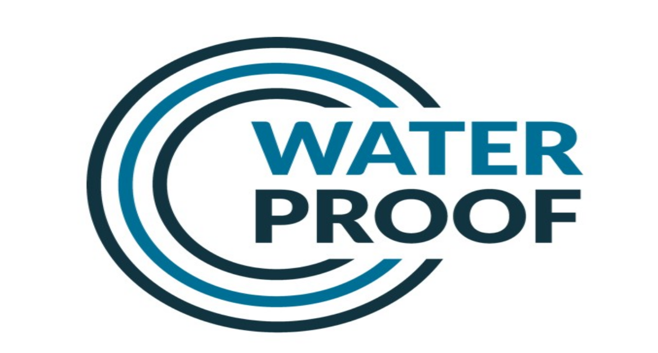

--- FILE ---
content_type: text/html; charset=utf-8
request_url: https://ecowende.nl/en/our-partners/
body_size: 7440
content:
<!DOCTYPE html><html lang="en" class="__variable_40dd2d" data-env="production"><head><meta charSet="utf-8"/><meta name="viewport" content="width=device-width, initial-scale=1"/><link rel="preload" href="/_next/static/media/0484562807a97172-s.p.woff2" as="font" crossorigin="" type="font/woff2"/><link rel="preload" href="/_next/static/media/4c285fdca692ea22-s.p.woff2" as="font" crossorigin="" type="font/woff2"/><link rel="preload" href="/_next/static/media/8888a3826f4a3af4-s.p.woff2" as="font" crossorigin="" type="font/woff2"/><link rel="preload" href="/_next/static/media/9e82d62334b205f4-s.p.woff2" as="font" crossorigin="" type="font/woff2"/><link rel="preload" href="/_next/static/media/b957ea75a84b6ea7-s.p.woff2" as="font" crossorigin="" type="font/woff2"/><link rel="preload" href="/_next/static/media/eafabf029ad39a43-s.p.woff2" as="font" crossorigin="" type="font/woff2"/><link rel="preload" as="image" href="/images/logo.jpg" fetchPriority="high"/><link rel="stylesheet" href="/_next/static/css/a16c6449cd0fa760.css" data-precedence="next"/><link rel="stylesheet" href="/_next/static/css/b9b07d7c9a83825f.css" data-precedence="next"/><link rel="preload" as="script" fetchPriority="low" href="/_next/static/chunks/webpack-8eaeb65176741c3a.js"/><script src="/_next/static/chunks/fd9d1056-150f5838b9a1f68f.js" async=""></script><script src="/_next/static/chunks/117-eac07909440e71dd.js" async=""></script><script src="/_next/static/chunks/main-app-2dcde4753ea0d175.js" async=""></script><script src="/_next/static/chunks/app/global-error-0a1baeac9348d77e.js" async=""></script><script src="/_next/static/chunks/dc112a36-8f8e8df18f2f5a7c.js" async=""></script><script src="/_next/static/chunks/922-0d3f62154418f4c7.js" async=""></script><script src="/_next/static/chunks/626-09622cd62ebbbc6a.js" async=""></script><script src="/_next/static/chunks/app/%5Blocale%5D/layout-80e9f21a385a3665.js" async=""></script><script src="/_next/static/chunks/310-193e36ce0e2e9278.js" async=""></script><script src="/_next/static/chunks/3-ac1e05ccde7ea4db.js" async=""></script><script src="/_next/static/chunks/app/%5Blocale%5D/%5B%5B...slug%5D%5D/not-found-338058a2e8db89c9.js" async=""></script><title>Partners - Ecowende Hollandse Kust West</title><meta name="description" content="We are excited to be working with exceptional partners who share our vision for innovation and sustainable development."/><meta name="robots" content="index, follow"/><link rel="canonical" href="https://ecowende.nl/en/our-partners/"/><meta property="og:title" content="Partners - Ecowende Hollandse Kust West"/><meta property="og:description" content="We are excited to be working with exceptional partners who share our vision for innovation and sustainable development."/><meta property="og:url" content="https://ecowende.nl/en/our-partners/"/><meta property="og:locale" content="en_US"/><meta property="og:type" content="website"/><meta name="twitter:card" content="summary"/><meta name="twitter:title" content="Partners - Ecowende Hollandse Kust West"/><meta name="twitter:description" content="We are excited to be working with exceptional partners who share our vision for innovation and sustainable development."/><link rel="icon" href="/favicon.ico" type="image/x-icon" sizes="16x16"/><meta name="next-size-adjust"/><script src="/_next/static/chunks/polyfills-42372ed130431b0a.js" noModule=""></script></head><body class="flex flex-col min-h-screen"><header class="bg-guillotine-white"><div class="w-full max-w-alignwide mx-auto flex justify-between items-center h-20 xl:h-28"><a class="block" href="/"><img alt="Ecowende" fetchPriority="high" width="336" height="120" decoding="async" data-nimg="1" class="hidden xl:block object-contain" style="color:transparent" src="/images/logo.jpg"/><img alt="Ecowende" fetchPriority="high" width="168" height="60" decoding="async" data-nimg="1" class="xl:hidden object-contain" style="color:transparent" src="/images/logo.jpg"/></a><nav class="hidden xl:flex gap-m"><a target="_self" class="inline-block uppercase xl:text-lg font-light text-guillotine-blue border-b border-transparent hover:border-guillotine-blue" href="/en/our-wind-farm/">Wind farm</a><div class="group relative"><a class="inline-block uppercase xl:text-lg font-light text-guillotine-blue border-b border-transparent hover:border-guillotine-blue" href="/en/our-innovations/">Innovations</a><div class="absolute hidden pt-10 pb-2 group-hover:flex flex-col z-50"><div class="bg-guillotine-yellow shadow"><a target="_self" class="bg-guillotine-white text-guillotine-gray block p-2 pl-6 whitespace-no-wrap w-48 cutout hover:underline underline-offset-4" href="/en/our-innovations/birds/">Birds</a><a target="_self" class="bg-guillotine-white text-guillotine-gray block p-2 pl-6 whitespace-no-wrap w-48 cutout hover:underline underline-offset-4" href="/en/our-innovations/bats/">Bats</a><a target="_self" class="bg-guillotine-white text-guillotine-gray block p-2 pl-6 whitespace-no-wrap w-48 cutout hover:underline underline-offset-4" href="/en/our-innovations/harbour-porpoises/">Harbour porpoises</a><a target="_self" class="bg-guillotine-white text-guillotine-gray block p-2 pl-6 whitespace-no-wrap w-48 cutout hover:underline underline-offset-4" href="/en/our-innovations/fish-and-benthic-habitats/">Fish and benthic habitats</a></div></div></div><a target="_self" class="inline-block uppercase xl:text-lg font-light text-guillotine-blue border-b border-transparent hover:border-guillotine-blue" href="/en/our-partners/">Partners</a><a target="_self" class="inline-block uppercase xl:text-lg font-light text-guillotine-blue border-b border-transparent hover:border-guillotine-blue" href="/en/our-approach/">Approach</a><a target="_self" class="inline-block uppercase xl:text-lg font-light text-guillotine-blue border-b border-transparent hover:border-guillotine-blue" href="/en/newsroom/">Newsroom</a><a target="_self" class="inline-block uppercase xl:text-lg font-light text-guillotine-blue border-b border-transparent hover:border-guillotine-blue" href="/en/academy/">Knowledge Hub</a><a target="_self" class="inline-block uppercase xl:text-lg font-light text-guillotine-blue border-b border-transparent hover:border-guillotine-blue" href="/en/lex-checks/">Lex Checks</a></nav><div class="xl:hidden px-4"><button type="button" class="bg-transparent outline-none focus:outline-none"><svg xmlns="http://www.w3.org/2000/svg" fill="none" viewBox="0 0 24 24" stroke-width="1.5" stroke="currentColor" aria-hidden="true" class="h-8 w-auto text-guillotine-blue cursor-pointer shrink-0"><path stroke-linecap="round" stroke-linejoin="round" d="M3.75 6.75h16.5M3.75 12h16.5m-16.5 5.25h16.5"></path></svg></button></div></div></header><main class="flex-grow"><div class="wp-block-group alignfull pt-l pb-l bg-guillotine-green-light"><div class="wp-block-group flex flex-col"><div class="wp-block-heading">
<h1 >Our partners</h1>
</div></div></div><div class="wp-block-group pt-l pb-l gap-s flex flex-col"><div class="wp-block-columns gap-m"><div class="wp-block-column gap-s text-guillotine-blue is-style-col-6"><div class="wp-block-paragraph">
<p class="has-lead-font-size">We are excited to be working with exceptional partners who share our vision for innovation and sustainable development. Together, we are realising our ambition of becoming the first wind farm in harmony with nature through collaboration on cutting edge innovations and research programmes.</p>
</div><div class="wp-block-paragraph">
<p class="has-lead-font-size">Get to know our partners and learn more about how they contribute to our ambition.</p>
</div></div><div class="wp-block-column gap-s is-style-col-6"><div class="grid grid-cols-1 lg:grid-cols-2 gap-4"><div class="relative w-full col-start-2"><button class="w-full flex justify-between items-center gap-2 border border-guillotine-blue px-4 py-2 rounded-button transition-all" id="headlessui-combobox-button-:R1mqfnkva:" type="button" tabindex="-1" aria-haspopup="listbox" aria-expanded="false" data-headlessui-state=""><span class="uppercase">Filter by category</span><svg xmlns="http://www.w3.org/2000/svg" fill="none" viewBox="0 0 24 24" stroke-width="1.5" stroke="currentColor" aria-hidden="true" class="w-6 h-6"><path stroke-linecap="round" stroke-linejoin="round" d="M8.25 4.5l7.5 7.5-7.5 7.5"></path></svg></button></div></div></div></div></div><div class="wp-block-group"><div id="partners-archive" class="grid grid-cols-2 sm:grid-cols-3 lg:grid-cols-4 xl:grid-cols-5 gap-5"><a class="group partner-item flex flex-col transition-all" data-categories="" href="/en/partner/24sea/"><div class="aspect-w-3 aspect-h-2 border border-guillotine-blue rounded overflow-hidden"><img alt="" loading="lazy" decoding="async" data-nimg="fill" class="object-contain" style="position:absolute;height:100%;width:100%;left:0;top:0;right:0;bottom:0;color:transparent" src="https://cms.ecowende.nl/wp-content/uploads/2024/10/24sea-logo.jpg"/></div><div class="flex flex-col flex-grow gap-2 p-4"><div class="text-h3 text-guillotine-blue">24SEA</div><div class="flex-grow line-clamp-3 text-small"></div><div class="wp-block-buttons"><div class="wp-block-button is-style-button-small"><span class="wp-element-button">View partner</span></div></div></div></a><a class="group partner-item flex flex-col transition-all" data-categories="22" href="/en/partner/blijdorp-zoo/"><div class="aspect-w-3 aspect-h-2 border border-guillotine-blue rounded overflow-hidden"><img alt="" loading="lazy" decoding="async" data-nimg="fill" class="object-contain" style="position:absolute;height:100%;width:100%;left:0;top:0;right:0;bottom:0;color:transparent" src="https://cms.ecowende.nl/wp-content/uploads/2023/09/Blijdorp-Logo-Landscape.png"/></div><div class="flex flex-col flex-grow gap-2 p-4"><div class="text-h3 text-guillotine-blue">Blijdorp Zoo</div><div class="flex-grow line-clamp-3 text-small"></div><div class="wp-block-buttons"><div class="wp-block-button is-style-button-small"><span class="wp-element-button">View partner</span></div></div></div></a><a class="group partner-item flex flex-col transition-all" data-categories="" href="/en/partner/buss-terminal-eemshaven/"><div class="aspect-w-3 aspect-h-2 border border-guillotine-blue rounded overflow-hidden"><img alt="" loading="lazy" decoding="async" data-nimg="fill" class="object-contain" style="position:absolute;height:100%;width:100%;left:0;top:0;right:0;bottom:0;color:transparent" src="https://cms.ecowende.nl/wp-content/uploads/2024/12/BUSS-logo.jpg"/></div><div class="flex flex-col flex-grow gap-2 p-4"><div class="text-h3 text-guillotine-blue">Buss Ports</div><div class="flex-grow line-clamp-3 text-small"></div><div class="wp-block-buttons"><div class="wp-block-button is-style-button-small"><span class="wp-element-button">View partner</span></div></div></div></a><a class="group partner-item flex flex-col transition-all" data-categories="20" href="/en/partner/cape-holland/"><div class="aspect-w-3 aspect-h-2 border border-guillotine-blue rounded overflow-hidden"><img alt="" loading="lazy" decoding="async" data-nimg="fill" class="object-contain" style="position:absolute;height:100%;width:100%;left:0;top:0;right:0;bottom:0;color:transparent" src="https://cms.ecowende.nl/wp-content/uploads/2025/01/CAPE-Holland-Logo-Orange.jpg"/></div><div class="flex flex-col flex-grow gap-2 p-4"><div class="text-h3 text-guillotine-blue">CAPE Holland</div><div class="flex-grow line-clamp-3 text-small"></div><div class="wp-block-buttons"><div class="wp-block-button is-style-button-small"><span class="wp-element-button">View partner</span></div></div></div></a><a class="group partner-item flex flex-col transition-all" data-categories="22" href="/en/partner/cognite/"><div class="aspect-w-3 aspect-h-2 border border-guillotine-blue rounded overflow-hidden"><img alt="" loading="lazy" decoding="async" data-nimg="fill" class="object-contain" style="position:absolute;height:100%;width:100%;left:0;top:0;right:0;bottom:0;color:transparent" src="https://cms.ecowende.nl/wp-content/uploads/2024/10/Cognite-logo.jpg"/></div><div class="flex flex-col flex-grow gap-2 p-4"><div class="text-h3 text-guillotine-blue">Cognite</div><div class="flex-grow line-clamp-3 text-small"></div><div class="wp-block-buttons"><div class="wp-block-button is-style-button-small"><span class="wp-element-button">View partner</span></div></div></div></a><a class="group partner-item flex flex-col transition-all" data-categories="22" href="/en/partner/conclusion/"><div class="aspect-w-3 aspect-h-2 border border-guillotine-blue rounded overflow-hidden"><img alt="" loading="lazy" decoding="async" data-nimg="fill" class="object-contain" style="position:absolute;height:100%;width:100%;left:0;top:0;right:0;bottom:0;color:transparent" src="https://cms.ecowende.nl/wp-content/uploads/2025/10/Conclusion-Mission-Critical-Logo.jpg"/></div><div class="flex flex-col flex-grow gap-2 p-4"><div class="text-h3 text-guillotine-blue">Conclusion</div><div class="flex-grow line-clamp-3 text-small"></div><div class="wp-block-buttons"><div class="wp-block-button is-style-button-small"><span class="wp-element-button">View partner</span></div></div></div></a><a class="group partner-item flex flex-col transition-all" data-categories="19,18" href="/en/partner/dhi/"><div class="aspect-w-3 aspect-h-2 border border-guillotine-blue rounded overflow-hidden"><img alt="" loading="lazy" decoding="async" data-nimg="fill" class="object-contain" style="position:absolute;height:100%;width:100%;left:0;top:0;right:0;bottom:0;color:transparent" src="https://cms.ecowende.nl/wp-content/uploads/2023/09/DHI-Logo.png"/></div><div class="flex flex-col flex-grow gap-2 p-4"><div class="text-h3 text-guillotine-blue">DHI</div><div class="flex-grow line-clamp-3 text-small"></div><div class="wp-block-buttons"><div class="wp-block-button is-style-button-small"><span class="wp-element-button">View partner</span></div></div></div></a><a class="group partner-item flex flex-col transition-all" data-categories="21" href="/en/partner/fugro/"><div class="aspect-w-3 aspect-h-2 border border-guillotine-blue rounded overflow-hidden"><img alt="" loading="lazy" decoding="async" data-nimg="fill" class="object-contain" style="position:absolute;height:100%;width:100%;left:0;top:0;right:0;bottom:0;color:transparent" src="https://cms.ecowende.nl/wp-content/uploads/2025/07/Fugro-Logo-scaled.jpg"/></div><div class="flex flex-col flex-grow gap-2 p-4"><div class="text-h3 text-guillotine-blue">Fugro</div><div class="flex-grow line-clamp-3 text-small"></div><div class="wp-block-buttons"><div class="wp-block-button is-style-button-small"><span class="wp-element-button">View partner</span></div></div></div></a><a class="group partner-item flex flex-col transition-all" data-categories="20" href="/en/partner/gbm-works/"><div class="aspect-w-3 aspect-h-2 border border-guillotine-blue rounded overflow-hidden"><img alt="" loading="lazy" decoding="async" data-nimg="fill" class="object-contain" style="position:absolute;height:100%;width:100%;left:0;top:0;right:0;bottom:0;color:transparent" src="https://cms.ecowende.nl/wp-content/uploads/2023/09/GBM-Logo.jpg"/></div><div class="flex flex-col flex-grow gap-2 p-4"><div class="text-h3 text-guillotine-blue">GBM Works</div><div class="flex-grow line-clamp-3 text-small"></div><div class="wp-block-buttons"><div class="wp-block-button is-style-button-small"><span class="wp-element-button">View partner</span></div></div></div></a><a class="group partner-item flex flex-col transition-all" data-categories="19,18,20" href="/en/partner/hidef/"><div class="aspect-w-3 aspect-h-2 border border-guillotine-blue rounded overflow-hidden"><img alt="" loading="lazy" decoding="async" data-nimg="fill" class="object-contain" style="position:absolute;height:100%;width:100%;left:0;top:0;right:0;bottom:0;color:transparent" src="https://cms.ecowende.nl/wp-content/uploads/2025/04/HiDef-Logo.png"/></div><div class="flex flex-col flex-grow gap-2 p-4"><div class="text-h3 text-guillotine-blue">HiDef</div><div class="flex-grow line-clamp-3 text-small"></div><div class="wp-block-buttons"><div class="wp-block-button is-style-button-small"><span class="wp-element-button">View partner</span></div></div></div></a><a class="group partner-item flex flex-col transition-all" data-categories="21,20" href="/en/partner/hub-ocean/"><div class="aspect-w-3 aspect-h-2 border border-guillotine-blue rounded overflow-hidden"><img alt="" loading="lazy" decoding="async" data-nimg="fill" class="object-contain" style="position:absolute;height:100%;width:100%;left:0;top:0;right:0;bottom:0;color:transparent" src="https://cms.ecowende.nl/wp-content/uploads/2024/03/HUB-Ocean-logo.jpg"/></div><div class="flex flex-col flex-grow gap-2 p-4"><div class="text-h3 text-guillotine-blue">HUB Ocean</div><div class="flex-grow line-clamp-3 text-small"></div><div class="wp-block-buttons"><div class="wp-block-button is-style-button-small"><span class="wp-element-button">View partner</span></div></div></div></a><a class="group partner-item flex flex-col transition-all" data-categories="" href="/en/partner/innax/"><div class="aspect-w-3 aspect-h-2 border border-guillotine-blue rounded overflow-hidden"><img alt="" loading="lazy" decoding="async" data-nimg="fill" class="object-contain" style="position:absolute;height:100%;width:100%;left:0;top:0;right:0;bottom:0;color:transparent" src="https://cms.ecowende.nl/wp-content/uploads/2025/02/INNAX-Logo.jpg"/></div><div class="flex flex-col flex-grow gap-2 p-4"><div class="text-h3 text-guillotine-blue">INNAX</div><div class="flex-grow line-clamp-3 text-small"></div><div class="wp-block-buttons"><div class="wp-block-button is-style-button-small"><span class="wp-element-button">View partner</span></div></div></div></a><a class="group partner-item flex flex-col transition-all" data-categories="22" href="/en/partner/iucn/"><div class="aspect-w-3 aspect-h-2 border border-guillotine-blue rounded overflow-hidden"><img alt="" loading="lazy" decoding="async" data-nimg="fill" class="object-contain" style="position:absolute;height:100%;width:100%;left:0;top:0;right:0;bottom:0;color:transparent" src="https://cms.ecowende.nl/wp-content/uploads/2024/08/IUCN-Logo.jpg"/></div><div class="flex flex-col flex-grow gap-2 p-4"><div class="text-h3 text-guillotine-blue">IUCN</div><div class="flex-grow line-clamp-3 text-small"></div><div class="wp-block-buttons"><div class="wp-block-button is-style-button-small"><span class="wp-element-button">View partner</span></div></div></div></a><a class="group partner-item flex flex-col transition-all" data-categories="18" href="/en/partner/mido-wedge/"><div class="aspect-w-3 aspect-h-2 border border-guillotine-blue rounded overflow-hidden"><img alt="" loading="lazy" decoding="async" data-nimg="fill" class="object-contain" style="position:absolute;height:100%;width:100%;left:0;top:0;right:0;bottom:0;color:transparent" src="https://cms.ecowende.nl/wp-content/uploads/2023/09/MIDO-Logo.png"/></div><div class="flex flex-col flex-grow gap-2 p-4"><div class="text-h3 text-guillotine-blue">MIDO/Wedge Global</div><div class="flex-grow line-clamp-3 text-small"></div><div class="wp-block-buttons"><div class="wp-block-button is-style-button-small"><span class="wp-element-button">View partner</span></div></div></div></a><a class="group partner-item flex flex-col transition-all" data-categories="19" href="/en/partner/proeon-systems/"><div class="aspect-w-3 aspect-h-2 border border-guillotine-blue rounded overflow-hidden"><img alt="" loading="lazy" decoding="async" data-nimg="fill" class="object-contain" style="position:absolute;height:100%;width:100%;left:0;top:0;right:0;bottom:0;color:transparent" src="https://cms.ecowende.nl/wp-content/uploads/2024/07/Proeon-Logo.png"/></div><div class="flex flex-col flex-grow gap-2 p-4"><div class="text-h3 text-guillotine-blue">Proeon Systems</div><div class="flex-grow line-clamp-3 text-small"></div><div class="wp-block-buttons"><div class="wp-block-button is-style-button-small"><span class="wp-element-button">View partner</span></div></div></div></a><a class="group partner-item flex flex-col transition-all" data-categories="19,18" href="/en/partner/robin-radar/"><div class="aspect-w-3 aspect-h-2 border border-guillotine-blue rounded overflow-hidden"><img alt="" loading="lazy" decoding="async" data-nimg="fill" class="object-contain" style="position:absolute;height:100%;width:100%;left:0;top:0;right:0;bottom:0;color:transparent" src="https://cms.ecowende.nl/wp-content/uploads/2023/09/RR-Logo.png"/></div><div class="flex flex-col flex-grow gap-2 p-4"><div class="text-h3 text-guillotine-blue">Robin Radar</div><div class="flex-grow line-clamp-3 text-small"></div><div class="wp-block-buttons"><div class="wp-block-button is-style-button-small"><span class="wp-element-button">View partner</span></div></div></div></a><a class="group partner-item flex flex-col transition-all" data-categories="18" href="/en/partner/seasight-solutions/"><div class="aspect-w-3 aspect-h-2 border border-guillotine-blue rounded overflow-hidden"><img alt="" loading="lazy" decoding="async" data-nimg="fill" class="object-contain" style="position:absolute;height:100%;width:100%;left:0;top:0;right:0;bottom:0;color:transparent" src="https://cms.ecowende.nl/wp-content/uploads/2025/03/Seasight-Solutions-Logo.jpg"/></div><div class="flex flex-col flex-grow gap-2 p-4"><div class="text-h3 text-guillotine-blue">Seasight Solutions</div><div class="flex-grow line-clamp-3 text-small"></div><div class="wp-block-buttons"><div class="wp-block-button is-style-button-small"><span class="wp-element-button">View partner</span></div></div></div></a><a class="group partner-item flex flex-col transition-all" data-categories="18" href="/en/partner/sif/"><div class="aspect-w-3 aspect-h-2 border border-guillotine-blue rounded overflow-hidden"><img alt="" loading="lazy" decoding="async" data-nimg="fill" class="object-contain" style="position:absolute;height:100%;width:100%;left:0;top:0;right:0;bottom:0;color:transparent" src="https://cms.ecowende.nl/wp-content/uploads/2024/02/Sif-logo.png"/></div><div class="flex flex-col flex-grow gap-2 p-4"><div class="text-h3 text-guillotine-blue">Sif</div><div class="flex-grow line-clamp-3 text-small"></div><div class="wp-block-buttons"><div class="wp-block-button is-style-button-small"><span class="wp-element-button">View partner</span></div></div></div></a><a class="group partner-item flex flex-col transition-all" data-categories="" href="/en/partner/tennet/"><div class="aspect-w-3 aspect-h-2 border border-guillotine-blue rounded overflow-hidden"><img alt="" loading="lazy" decoding="async" data-nimg="fill" class="object-contain" style="position:absolute;height:100%;width:100%;left:0;top:0;right:0;bottom:0;color:transparent" src="https://cms.ecowende.nl/wp-content/uploads/2025/12/TenneT-logo.jpg"/></div><div class="flex flex-col flex-grow gap-2 p-4"><div class="text-h3 text-guillotine-blue">TenneT</div><div class="flex-grow line-clamp-3 text-small"></div><div class="wp-block-buttons"><div class="wp-block-button is-style-button-small"><span class="wp-element-button">View partner</span></div></div></div></a><a class="group partner-item flex flex-col transition-all" data-categories="21" href="/en/partner/tkf/"><div class="aspect-w-3 aspect-h-2 border border-guillotine-blue rounded overflow-hidden"><img alt="" loading="lazy" decoding="async" data-nimg="fill" class="object-contain" style="position:absolute;height:100%;width:100%;left:0;top:0;right:0;bottom:0;color:transparent" src="https://cms.ecowende.nl/wp-content/uploads/2024/12/TKF-Logo.jpg"/></div><div class="flex flex-col flex-grow gap-2 p-4"><div class="text-h3 text-guillotine-blue">TKF</div><div class="flex-grow line-clamp-3 text-small"></div><div class="wp-block-buttons"><div class="wp-block-button is-style-button-small"><span class="wp-element-button">View partner</span></div></div></div></a><a class="group partner-item flex flex-col transition-all" data-categories="18,21,20" href="/en/partner/van-oord/"><div class="aspect-w-3 aspect-h-2 border border-guillotine-blue rounded overflow-hidden"><img alt="" loading="lazy" decoding="async" data-nimg="fill" class="object-contain" style="position:absolute;height:100%;width:100%;left:0;top:0;right:0;bottom:0;color:transparent" src="https://cms.ecowende.nl/wp-content/uploads/2023/09/VanOord-2.png"/></div><div class="flex flex-col flex-grow gap-2 p-4"><div class="text-h3 text-guillotine-blue">Van Oord</div><div class="flex-grow line-clamp-3 text-small"></div><div class="wp-block-buttons"><div class="wp-block-button is-style-button-small"><span class="wp-element-button">View partner</span></div></div></div></a><a class="group partner-item flex flex-col transition-all" data-categories="18" href="/en/partner/vestas/"><div class="aspect-w-3 aspect-h-2 border border-guillotine-blue rounded overflow-hidden"><img alt="" loading="lazy" decoding="async" data-nimg="fill" class="object-contain" style="position:absolute;height:100%;width:100%;left:0;top:0;right:0;bottom:0;color:transparent" src="https://cms.ecowende.nl/wp-content/uploads/2023/09/Vestas-Logo.jpg"/></div><div class="flex flex-col flex-grow gap-2 p-4"><div class="text-h3 text-guillotine-blue">Vestas</div><div class="flex-grow line-clamp-3 text-small"></div><div class="wp-block-buttons"><div class="wp-block-button is-style-button-small"><span class="wp-element-button">View partner</span></div></div></div></a><a class="group partner-item flex flex-col transition-all" data-categories="19,18,21,20,22" href="/en/partner/waardenburg-ecology/"><div class="aspect-w-3 aspect-h-2 border border-guillotine-blue rounded overflow-hidden"><img alt="" loading="lazy" decoding="async" data-nimg="fill" class="object-contain" style="position:absolute;height:100%;width:100%;left:0;top:0;right:0;bottom:0;color:transparent" src="https://cms.ecowende.nl/wp-content/uploads/2023/09/Screenshot-2024-02-07-145851.png"/></div><div class="flex flex-col flex-grow gap-2 p-4"><div class="text-h3 text-guillotine-blue">Waardenburg Ecology</div><div class="flex-grow line-clamp-3 text-small"></div><div class="wp-block-buttons"><div class="wp-block-button is-style-button-small"><span class="wp-element-button">View partner</span></div></div></div></a><a class="group partner-item flex flex-col transition-all" data-categories="21,20,22" href="/en/partner/waterproof/"><div class="aspect-w-3 aspect-h-2 border border-guillotine-blue rounded overflow-hidden"><img alt="" loading="lazy" decoding="async" data-nimg="fill" class="object-contain" style="position:absolute;height:100%;width:100%;left:0;top:0;right:0;bottom:0;color:transparent" src="https://cms.ecowende.nl/wp-content/uploads/2025/01/WaterProof-Logo.jpg"/></div><div class="flex flex-col flex-grow gap-2 p-4"><div class="text-h3 text-guillotine-blue">WaterProof</div><div class="flex-grow line-clamp-3 text-small"></div><div class="wp-block-buttons"><div class="wp-block-button is-style-button-small"><span class="wp-element-button">View partner</span></div></div></div></a></div></div></main><footer class="bg-guillotine-white"><div class="w-full max-w-alignwide mx-auto flex items-end p-4 bg-footer bg-no-repeat"><div class="hidden lg:block w-full max-w-xs"><div></div></div><nav class="lg:w-3/4 flex flex-wrap justify-between gap-4 pt-8 lg:pt-24"><a target="_self" class="inline-block text-guillotine-blue hover:underline underline-offset-4" href="/en/our-wind-farm/">Wind farm</a><a target="_self" class="inline-block text-guillotine-blue hover:underline underline-offset-4" href="/en/our-innovations/">Innovations</a><a target="_self" class="inline-block text-guillotine-blue hover:underline underline-offset-4" href="/en/our-partners/">Partners</a><a target="_self" class="inline-block text-guillotine-blue hover:underline underline-offset-4" href="/en/newsroom/">Newsroom</a><a target="_blank" class="inline-block text-guillotine-blue hover:underline underline-offset-4" href="https://www.linkedin.com/company/ecowende">LinkedIn</a><a target="_blank" class="inline-block text-guillotine-blue hover:underline underline-offset-4" href="mailto:info@ecowende.nl">info@ecowende.nl</a></nav></div></footer><script src="/_next/static/chunks/webpack-8eaeb65176741c3a.js" async=""></script><script>(self.__next_f=self.__next_f||[]).push([0]);self.__next_f.push([2,null])</script><script>self.__next_f.push([1,"1:HL[\"/_next/static/media/0484562807a97172-s.p.woff2\",\"font\",{\"crossOrigin\":\"\",\"type\":\"font/woff2\"}]\n2:HL[\"/_next/static/media/4c285fdca692ea22-s.p.woff2\",\"font\",{\"crossOrigin\":\"\",\"type\":\"font/woff2\"}]\n3:HL[\"/_next/static/media/8888a3826f4a3af4-s.p.woff2\",\"font\",{\"crossOrigin\":\"\",\"type\":\"font/woff2\"}]\n4:HL[\"/_next/static/media/9e82d62334b205f4-s.p.woff2\",\"font\",{\"crossOrigin\":\"\",\"type\":\"font/woff2\"}]\n5:HL[\"/_next/static/media/b957ea75a84b6ea7-s.p.woff2\",\"font\",{\"crossOrigin\":\"\",\"type\":\"font/woff2\"}]\n6:HL[\"/_next/static/media/eafabf029ad39a43-s.p.woff2\",\"font\",{\"crossOrigin\":\"\",\"type\":\"font/woff2\"}]\n7:HL[\"/_next/static/css/a16c6449cd0fa760.css\",\"style\"]\n8:HL[\"/_next/static/css/b9b07d7c9a83825f.css\",\"style\"]\n"])</script><script>self.__next_f.push([1,"9:I[2846,[],\"\"]\nc:I[4707,[],\"\"]\nf:I[6423,[],\"\"]\n14:I[1667,[\"470\",\"static/chunks/app/global-error-0a1baeac9348d77e.js\"],\"default\"]\nd:[\"locale\",\"en\",\"d\"]\ne:[\"slug\",\"our-partners\",\"oc\"]\n15:[]\n"])</script><script>self.__next_f.push([1,"0:[\"$\",\"$L9\",null,{\"buildId\":\"BJ5l3jFbyTPb6yMwA_pNd\",\"assetPrefix\":\"\",\"urlParts\":[\"\",\"en\",\"our-partners\"],\"initialTree\":[\"\",{\"children\":[[\"locale\",\"en\",\"d\"],{\"children\":[[\"slug\",\"our-partners\",\"oc\"],{\"children\":[\"__PAGE__\",{}]}]},\"$undefined\",\"$undefined\",true]}],\"initialSeedData\":[\"\",{\"children\":[[\"locale\",\"en\",\"d\"],{\"children\":[[\"slug\",\"our-partners\",\"oc\"],{\"children\":[\"__PAGE__\",{},[[\"$La\",\"$Lb\",[[\"$\",\"link\",\"0\",{\"rel\":\"stylesheet\",\"href\":\"/_next/static/css/b9b07d7c9a83825f.css\",\"precedence\":\"next\",\"crossOrigin\":\"$undefined\"}]]],null],null]},[null,[\"$\",\"$Lc\",null,{\"parallelRouterKey\":\"children\",\"segmentPath\":[\"children\",\"$d\",\"children\",\"$e\",\"children\"],\"error\":\"$undefined\",\"errorStyles\":\"$undefined\",\"errorScripts\":\"$undefined\",\"template\":[\"$\",\"$Lf\",null,{}],\"templateStyles\":\"$undefined\",\"templateScripts\":\"$undefined\",\"notFound\":\"$L10\",\"notFoundStyles\":[[\"$\",\"link\",\"0\",{\"rel\":\"stylesheet\",\"href\":\"/_next/static/css/b9b07d7c9a83825f.css\",\"precedence\":\"next\",\"crossOrigin\":\"$undefined\"}]]}]],null]},[[[[\"$\",\"link\",\"0\",{\"rel\":\"stylesheet\",\"href\":\"/_next/static/css/a16c6449cd0fa760.css\",\"precedence\":\"next\",\"crossOrigin\":\"$undefined\"}]],[\"$\",\"html\",null,{\"lang\":\"en\",\"className\":\"__variable_40dd2d\",\"data-env\":\"production\",\"children\":[\"$\",\"body\",null,{\"className\":\"flex flex-col min-h-screen\",\"children\":[\"$L11\",[\"$\",\"main\",null,{\"className\":\"flex-grow\",\"children\":[\"$\",\"$Lc\",null,{\"parallelRouterKey\":\"children\",\"segmentPath\":[\"children\",\"$d\",\"children\"],\"error\":\"$undefined\",\"errorStyles\":\"$undefined\",\"errorScripts\":\"$undefined\",\"template\":[\"$\",\"$Lf\",null,{}],\"templateStyles\":\"$undefined\",\"templateScripts\":\"$undefined\",\"notFound\":\"$undefined\",\"notFoundStyles\":\"$undefined\"}]}],\"$L12\"]}]}]],null],null]},[null,[\"$\",\"$Lc\",null,{\"parallelRouterKey\":\"children\",\"segmentPath\":[\"children\"],\"error\":\"$undefined\",\"errorStyles\":\"$undefined\",\"errorScripts\":\"$undefined\",\"template\":[\"$\",\"$Lf\",null,{}],\"templateStyles\":\"$undefined\",\"templateScripts\":\"$undefined\",\"notFound\":[[\"$\",\"title\",null,{\"children\":\"404: This page could not be found.\"}],[\"$\",\"div\",null,{\"style\":{\"fontFamily\":\"system-ui,\\\"Segoe UI\\\",Roboto,Helvetica,Arial,sans-serif,\\\"Apple Color Emoji\\\",\\\"Segoe UI Emoji\\\"\",\"height\":\"100vh\",\"textAlign\":\"center\",\"display\":\"flex\",\"flexDirection\":\"column\",\"alignItems\":\"center\",\"justifyContent\":\"center\"},\"children\":[\"$\",\"div\",null,{\"children\":[[\"$\",\"style\",null,{\"dangerouslySetInnerHTML\":{\"__html\":\"body{color:#000;background:#fff;margin:0}.next-error-h1{border-right:1px solid rgba(0,0,0,.3)}@media (prefers-color-scheme:dark){body{color:#fff;background:#000}.next-error-h1{border-right:1px solid rgba(255,255,255,.3)}}\"}}],[\"$\",\"h1\",null,{\"className\":\"next-error-h1\",\"style\":{\"display\":\"inline-block\",\"margin\":\"0 20px 0 0\",\"padding\":\"0 23px 0 0\",\"fontSize\":24,\"fontWeight\":500,\"verticalAlign\":\"top\",\"lineHeight\":\"49px\"},\"children\":\"404\"}],[\"$\",\"div\",null,{\"style\":{\"display\":\"inline-block\"},\"children\":[\"$\",\"h2\",null,{\"style\":{\"fontSize\":14,\"fontWeight\":400,\"lineHeight\":\"49px\",\"margin\":0},\"children\":\"This page could not be found.\"}]}]]}]}]],\"notFoundStyles\":[]}]],null],\"couldBeIntercepted\":false,\"initialHead\":[null,\"$L13\"],\"globalErrorComponent\":\"$14\",\"missingSlots\":\"$W15\"}]\n"])</script><script>self.__next_f.push([1,"16:I[2972,[\"705\",\"static/chunks/dc112a36-8f8e8df18f2f5a7c.js\",\"922\",\"static/chunks/922-0d3f62154418f4c7.js\",\"626\",\"static/chunks/626-09622cd62ebbbc6a.js\",\"203\",\"static/chunks/app/%5Blocale%5D/layout-80e9f21a385a3665.js\"],\"\"]\n17:I[5878,[\"705\",\"static/chunks/dc112a36-8f8e8df18f2f5a7c.js\",\"922\",\"static/chunks/922-0d3f62154418f4c7.js\",\"626\",\"static/chunks/626-09622cd62ebbbc6a.js\",\"203\",\"static/chunks/app/%5Blocale%5D/layout-80e9f21a385a3665.js\"],\"Image\"]\n18:I[2995,[\"705\",\"static/chunks/dc112a36-8f8e8df18f2f5a7c.js\",\"922\",\"static/chunks/922-0d3f62154418f4c7.js\",\"626\",\"static/chunks/626-09622cd62ebbbc6a.js\",\"203\",\"static/chunks/app/%5Blocale%5D/layout-80e9f21a385a3665.js\"],\"default\"]\n19:I[9844,[\"705\",\"static/chunks/dc112a36-8f8e8df18f2f5a7c.js\",\"922\",\"static/chunks/922-0d3f62154418f4c7.js\",\"626\",\"static/chunks/626-09622cd62ebbbc6a.js\",\"203\",\"static/chunks/app/%5Blocale%5D/layout-80e9f21a385a3665.js\"],\"default\"]\n32:I[1354,[\"705\",\"static/chunks/dc112a36-8f8e8df18f2f5a7c.js\",\"922\",\"static/chunks/922-0d3f62154418f4c7.js\",\"626\",\"static/chunks/626-09622cd62ebbbc6a.js\",\"203\",\"static/chunks/app/%5Blocale%5D/layout-80e9f21a385a3665.js\"],\"default\"]\n1c:[]\n1b:{\"uuid\":\"695e9cadb0e9d\",\"url\":\"/en/our-wind-farm/\",\"target\":\"_self\",\"label\":\"Wind farm\",\"children\":\"$1c\"}\n20:[]\n1f:{\"uuid\":\"695e9cadb0ec4\",\"url\":\"/en/our-innovations/birds/\",\"target\":\"_self\",\"label\":\"Birds\",\"children\":\"$20\"}\n22:[]\n21:{\"uuid\":\"695e9cadb0ec5\",\"url\":\"/en/our-innovations/bats/\",\"target\":\"_self\",\"label\":\"Bats\",\"children\":\"$22\"}\n24:[]\n23:{\"uuid\":\"695e9cadb0ec6\",\"url\":\"/en/our-innovations/harbour-porpoises/\",\"target\":\"_self\",\"label\":\"Harbour porpoises\",\"children\":\"$24\"}\n26:[]\n25:{\"uuid\":\"695e9cadb0ec7\",\"url\":\"/en/our-innovations/fish-and-benthic-habitats/\",\"target\":\"_self\",\"label\":\"Fish and benthic habitats\",\"children\":\"$26\"}\n1e:[\"$1f\",\"$21\",\"$23\",\"$25\"]\n1d:{\"uuid\":\"695e9cadb0ec2\",\"url\":\"/en/our-innovations/\",\"target\":\"_self\",\"label\":\"Innovations\",\"children\":\"$1e\"}\n28:[]\n27:{\"uuid\":\"695e9cadb0ec9\",\"url\":\"/en/our-partners/\",\"target\":\"_self\",\"label\":\"Partners\",\"childr"])</script><script>self.__next_f.push([1,"en\":\"$28\"}\n2a:[]\n29:{\"uuid\":\"695e9cadb0eca\",\"url\":\"/en/our-approach/\",\"target\":\"_self\",\"label\":\"Approach\",\"children\":\"$2a\"}\n2c:[]\n2b:{\"uuid\":\"695e9cadb0ecb\",\"url\":\"/en/newsroom/\",\"target\":\"_self\",\"label\":\"Newsroom\",\"children\":\"$2c\"}\n2e:[]\n2d:{\"uuid\":\"695e9cadb0ecc\",\"url\":\"/en/academy/\",\"target\":\"_self\",\"label\":\"Knowledge Hub\",\"children\":\"$2e\"}\n30:[]\n2f:{\"uuid\":\"695e9cadb0ecd\",\"url\":\"/en/lex-checks/\",\"target\":\"_self\",\"label\":\"Lex Checks\",\"children\":\"$30\"}\n1a:[\"$1b\",\"$1d\",\"$27\",\"$29\",\"$2b\",\"$2d\",\"$2f\"]\n31:{\"en\":\"/en/\",\"nl\":\"/nl/home/\"}\n11:[\"$\",\"header\",null,{\"className\":\"bg-guillotine-white\",\"children\":[\"$\",\"div\",null,{\"className\":\"w-full max-w-alignwide mx-auto flex justify-between items-center h-20 xl:h-28\",\"children\":[[\"$\",\"$L16\",null,{\"href\":\"/\",\"prefetch\":false,\"className\":\"block\",\"children\":[[\"$\",\"$L17\",null,{\"src\":\"/images/logo.jpg\",\"alt\":\"Ecowende\",\"width\":336,\"height\":120,\"priority\":true,\"unoptimized\":true,\"className\":\"hidden xl:block object-contain\"}],[\"$\",\"$L17\",null,{\"src\":\"/images/logo.jpg\",\"alt\":\"Ecowende\",\"width\":168,\"height\":60,\"priority\":true,\"unoptimized\":true,\"className\":\"xl:hidden object-contain\"}]]}],[\"$\",\"$L18\",null,{\"menuItems\":[{\"uuid\":\"695e9cadb0e9d\",\"url\":\"/en/our-wind-farm/\",\"target\":\"_self\",\"label\":\"Wind farm\",\"children\":[]},{\"uuid\":\"695e9cadb0ec2\",\"url\":\"/en/our-innovations/\",\"target\":\"_self\",\"label\":\"Innovations\",\"children\":[{\"uuid\":\"695e9cadb0ec4\",\"url\":\"/en/our-innovations/birds/\",\"target\":\"_self\",\"label\":\"Birds\",\"children\":[]},{\"uuid\":\"695e9cadb0ec5\",\"url\":\"/en/our-innovations/bats/\",\"target\":\"_self\",\"label\":\"Bats\",\"children\":[]},{\"uuid\":\"695e9cadb0ec6\",\"url\":\"/en/our-innovations/harbour-porpoises/\",\"target\":\"_self\",\"label\":\"Harbour porpoises\",\"children\":[]},{\"uuid\":\"695e9cadb0ec7\",\"url\":\"/en/our-innovations/fish-and-benthic-habitats/\",\"target\":\"_self\",\"label\":\"Fish and benthic habitats\",\"children\":[]}]},{\"uuid\":\"695e9cadb0ec9\",\"url\":\"/en/our-partners/\",\"target\":\"_self\",\"label\":\"Partners\",\"children\":[]},{\"uuid\":\"695e9cadb0eca\",\"url\":\"/en/our-approach/\",\"target\":\"_self\",\"label\":\"Appr"])</script><script>self.__next_f.push([1,"oach\",\"children\":[]},{\"uuid\":\"695e9cadb0ecb\",\"url\":\"/en/newsroom/\",\"target\":\"_self\",\"label\":\"Newsroom\",\"children\":[]},{\"uuid\":\"695e9cadb0ecc\",\"url\":\"/en/academy/\",\"target\":\"_self\",\"label\":\"Knowledge Hub\",\"children\":[]},{\"uuid\":\"695e9cadb0ecd\",\"url\":\"/en/lex-checks/\",\"target\":\"_self\",\"label\":\"Lex Checks\",\"children\":[]}],\"languages\":{\"en\":\"/en/\",\"nl\":\"/nl/home/\"}}],[\"$\",\"$L19\",null,{\"menuItems\":\"$1a\",\"languages\":\"$31\"}]]}]}]\n12:[\"$\",\"footer\",null,{\"className\":\"bg-guillotine-white\",\"children\":[\"$\",\"div\",null,{\"className\":\"w-full max-w-alignwide mx-auto flex items-end p-4 bg-footer bg-no-repeat\",\"children\":[[\"$\",\"$L32\",null,{}],[\"$\",\"nav\",null,{\"className\":\"lg:w-3/4 flex flex-wrap justify-between gap-4 pt-8 lg:pt-24\",\"children\":[[\"$\",\"$L16\",\"695e9cadb1ecd\",{\"href\":\"/en/our-wind-farm/\",\"target\":\"_self\",\"prefetch\":false,\"className\":\"inline-block text-guillotine-blue hover:underline underline-offset-4\",\"dangerouslySetInnerHTML\":{\"__html\":\"Wind farm\"}}],[\"$\",\"$L16\",\"695e9cadb1ed2\",{\"href\":\"/en/our-innovations/\",\"target\":\"_self\",\"prefetch\":false,\"className\":\"inline-block text-guillotine-blue hover:underline underline-offset-4\",\"dangerouslySetInnerHTML\":{\"__html\":\"Innovations\"}}],[\"$\",\"$L16\",\"695e9cadb1ed3\",{\"href\":\"/en/our-partners/\",\"target\":\"_self\",\"prefetch\":false,\"className\":\"inline-block text-guillotine-blue hover:underline underline-offset-4\",\"dangerouslySetInnerHTML\":{\"__html\":\"Partners\"}}],[\"$\",\"$L16\",\"695e9cadb1ed4\",{\"href\":\"/en/newsroom/\",\"target\":\"_self\",\"prefetch\":false,\"className\":\"inline-block text-guillotine-blue hover:underline underline-offset-4\",\"dangerouslySetInnerHTML\":{\"__html\":\"Newsroom\"}}],[\"$\",\"$L16\",\"695e9cadb1ed5\",{\"href\":\"https://www.linkedin.com/company/ecowende\",\"target\":\"_blank\",\"prefetch\":false,\"className\":\"inline-block text-guillotine-blue hover:underline underline-offset-4\",\"dangerouslySetInnerHTML\":{\"__html\":\"LinkedIn\"}}],[\"$\",\"$L16\",\"695e9cadb1ed6\",{\"href\":\"mailto:info@ecowende.nl\",\"target\":\"_blank\",\"prefetch\":false,\"className\":\"inline-block text-guillotine-blue hover:underline underline"])</script><script>self.__next_f.push([1,"-offset-4\",\"dangerouslySetInnerHTML\":{\"__html\":\"info@ecowende.nl\"}}]]}]]}]}]\n"])</script><script>self.__next_f.push([1,"10:[[\"$\",\"div\",null,{\"className\":\"wp-block-group alignfull pt-l pb-l bg-guillotine-green-light\",\"children\":[[\"$\",\"div\",null,{\"className\":\"wp-block-group flex flex-col\",\"children\":[[\"$\",\"div\",null,{\"className\":\"wp-block-heading\",\"dangerouslySetInnerHTML\":{\"__html\":\"\\n\u003ch1 \u003ePagina niet gevonden.\u003c/h1\u003e\\n\"}}]]}]]}],[\"$\",\"div\",null,{\"className\":\"wp-block-group pt-l pb-l gap-s flex flex-col\",\"children\":[[\"$\",\"div\",null,{\"className\":\"wp-block-buttons\",\"dangerouslySetInnerHTML\":{\"__html\":\"\\n\u003cdiv class=\\\"wp-block-button\\\"\u003e\u003ca class=\\\"wp-block-button__link wp-element-button\\\" href=\\\"https://ecowende.nl/\\\"\u003eTerug naar home\u003c/a\u003e\u003c/div\u003e\\n\"}}]]}]]\n"])</script><script>self.__next_f.push([1,"b:[[\"$\",\"div\",null,{\"className\":\"wp-block-group alignfull pt-l pb-l bg-guillotine-green-light\",\"children\":[[\"$\",\"div\",null,{\"className\":\"wp-block-group flex flex-col\",\"children\":[[\"$\",\"div\",null,{\"className\":\"wp-block-heading\",\"dangerouslySetInnerHTML\":{\"__html\":\"\\n\u003ch1 \u003eOur partners\u003c/h1\u003e\\n\"}}]]}]]}],[\"$\",\"div\",null,{\"className\":\"wp-block-group pt-l pb-l gap-s flex flex-col\",\"children\":[[\"$\",\"div\",null,{\"className\":\"wp-block-columns gap-m\",\"children\":[[\"$\",\"div\",null,{\"className\":\"wp-block-column gap-s text-guillotine-blue is-style-col-6\",\"children\":[[\"$\",\"div\",null,{\"className\":\"wp-block-paragraph\",\"dangerouslySetInnerHTML\":{\"__html\":\"\\n\u003cp class=\\\"has-lead-font-size\\\"\u003eWe are excited to be working with exceptional partners who share our vision for innovation and sustainable development. Together, we are realising our ambition of becoming the first wind farm in harmony with nature through collaboration on cutting edge innovations and research programmes.\u003c/p\u003e\\n\"}}],[\"$\",\"div\",null,{\"className\":\"wp-block-paragraph\",\"dangerouslySetInnerHTML\":{\"__html\":\"\\n\u003cp class=\\\"has-lead-font-size\\\"\u003eGet to know our partners and learn more about how they contribute to our ambition.\u003c/p\u003e\\n\"}}]]}],[\"$\",\"div\",null,{\"className\":\"wp-block-column gap-s is-style-col-6\",\"children\":[\"$L33\"]}]]}]]}],[\"$\",\"div\",null,{\"className\":\"wp-block-group\",\"children\":[[\"$\",\"div\",null,{\"id\":\"partners-archive\",\"className\":\"grid grid-cols-2 sm:grid-cols-3 lg:grid-cols-4 xl:grid-cols-5 gap-5\",\"children\":[\"$L34\",\"$L35\",\"$L36\",\"$L37\",\"$L38\",\"$L39\",\"$L3a\",\"$L3b\",\"$L3c\",\"$L3d\",\"$L3e\",\"$L3f\",\"$L40\",\"$L41\",\"$L42\",\"$L43\",\"$L44\",\"$L45\",\"$L46\",\"$L47\",\"$L48\",\"$L49\",\"$L4a\",\"$L4b\"]}]]}]]\n13:[[\"$\",\"meta\",\"0\",{\"name\":\"viewport\",\"content\":\"width=device-width, initial-scale=1\"}],[\"$\",\"meta\",\"1\",{\"charSet\":\"utf-8\"}],[\"$\",\"title\",\"2\",{\"children\":\"Partners - Ecowende Hollandse Kust West\"}],[\"$\",\"meta\",\"3\",{\"name\":\"description\",\"content\":\"We are excited to be working with exceptional partners who share our vision for innovation and sustainable development.\"}],[\"$\",\"meta\",\"4\",{\"n"])</script><script>self.__next_f.push([1,"ame\":\"robots\",\"content\":\"index, follow\"}],[\"$\",\"link\",\"5\",{\"rel\":\"canonical\",\"href\":\"https://ecowende.nl/en/our-partners/\"}],[\"$\",\"meta\",\"6\",{\"property\":\"og:title\",\"content\":\"Partners - Ecowende Hollandse Kust West\"}],[\"$\",\"meta\",\"7\",{\"property\":\"og:description\",\"content\":\"We are excited to be working with exceptional partners who share our vision for innovation and sustainable development.\"}],[\"$\",\"meta\",\"8\",{\"property\":\"og:url\",\"content\":\"https://ecowende.nl/en/our-partners/\"}],[\"$\",\"meta\",\"9\",{\"property\":\"og:locale\",\"content\":\"en_US\"}],[\"$\",\"meta\",\"10\",{\"property\":\"og:type\",\"content\":\"website\"}],[\"$\",\"meta\",\"11\",{\"name\":\"twitter:card\",\"content\":\"summary\"}],[\"$\",\"meta\",\"12\",{\"name\":\"twitter:title\",\"content\":\"Partners - Ecowende Hollandse Kust West\"}],[\"$\",\"meta\",\"13\",{\"name\":\"twitter:description\",\"content\":\"We are excited to be working with exceptional partners who share our vision for innovation and sustainable development.\"}],[\"$\",\"link\",\"14\",{\"rel\":\"icon\",\"href\":\"/favicon.ico\",\"type\":\"image/x-icon\",\"sizes\":\"16x16\"}],[\"$\",\"meta\",\"15\",{\"name\":\"next-size-adjust\"}]]\na:null\n"])</script><script>self.__next_f.push([1,"4c:I[1370,[\"922\",\"static/chunks/922-0d3f62154418f4c7.js\",\"310\",\"static/chunks/310-193e36ce0e2e9278.js\",\"3\",\"static/chunks/3-ac1e05ccde7ea4db.js\",\"376\",\"static/chunks/app/%5Blocale%5D/%5B%5B...slug%5D%5D/not-found-338058a2e8db89c9.js\"],\"default\"]\n33:[\"$\",\"div\",null,{\"className\":\"grid grid-cols-1 lg:grid-cols-2 gap-4\",\"children\":[\"$\",\"$L4c\",null,{\"items\":[{\"id\":18,\"label\":\"Birds\",\"count\":9},{\"id\":19,\"label\":\"Bats\",\"count\":5},{\"id\":20,\"label\":\"Harbour porpoises\",\"count\":7},{\"id\":21,\"label\":\"Fish and Benthic Habitats\",\"count\":6},{\"id\":22,\"label\":\"Knowledge\",\"count\":6}],\"defaultSelection\":[18,19,20,21,22],\"label\":\"Filter by category\"}]}]\n34:[\"$\",\"$L16\",null,{\"href\":\"/en/partner/24sea/\",\"prefetch\":false,\"className\":\"group partner-item flex flex-col transition-all\",\"data-categories\":[],\"children\":[[\"$\",\"div\",null,{\"className\":\"aspect-w-3 aspect-h-2 border border-guillotine-blue rounded overflow-hidden\",\"children\":[\"$\",\"$L17\",null,{\"src\":\"https://cms.ecowende.nl/wp-content/uploads/2024/10/24sea-logo.jpg\",\"alt\":\"\",\"sizes\":\"\",\"fill\":true,\"loading\":\"lazy\",\"className\":\"object-contain\"}]}],[\"$\",\"div\",null,{\"className\":\"flex flex-col flex-grow gap-2 p-4\",\"children\":[[\"$\",\"div\",null,{\"className\":\"text-h3 text-guillotine-blue\",\"dangerouslySetInnerHTML\":{\"__html\":\"24SEA\"}}],[\"$\",\"div\",null,{\"className\":\"flex-grow line-clamp-3 text-small\",\"dangerouslySetInnerHTML\":{\"__html\":\"\"}}],[\"$\",\"div\",null,{\"className\":\"wp-block-buttons\",\"children\":[\"$\",\"div\",null,{\"className\":\"wp-block-button is-style-button-small\",\"children\":[\"$\",\"span\",null,{\"className\":\"wp-element-button\",\"children\":\"View partner\"}]}]}]]}]]}]\n35:[\"$\",\"$L16\",null,{\"href\":\"/en/partner/blijdorp-zoo/\",\"prefetch\":false,\"className\":\"group partner-item flex flex-col transition-all\",\"data-categories\":[22],\"children\":[[\"$\",\"div\",null,{\"className\":\"aspect-w-3 aspect-h-2 border border-guillotine-blue rounded overflow-hidden\",\"children\":[\"$\",\"$L17\",null,{\"src\":\"https://cms.ecowende.nl/wp-content/uploads/2023/09/Blijdorp-Logo-Landscape.png\",\"alt\":\"\",\"sizes\":\"\",\"fill\":true,\"loading\":\""])</script><script>self.__next_f.push([1,"lazy\",\"className\":\"object-contain\"}]}],[\"$\",\"div\",null,{\"className\":\"flex flex-col flex-grow gap-2 p-4\",\"children\":[[\"$\",\"div\",null,{\"className\":\"text-h3 text-guillotine-blue\",\"dangerouslySetInnerHTML\":{\"__html\":\"Blijdorp Zoo\"}}],[\"$\",\"div\",null,{\"className\":\"flex-grow line-clamp-3 text-small\",\"dangerouslySetInnerHTML\":{\"__html\":\"\"}}],[\"$\",\"div\",null,{\"className\":\"wp-block-buttons\",\"children\":[\"$\",\"div\",null,{\"className\":\"wp-block-button is-style-button-small\",\"children\":[\"$\",\"span\",null,{\"className\":\"wp-element-button\",\"children\":\"View partner\"}]}]}]]}]]}]\n36:[\"$\",\"$L16\",null,{\"href\":\"/en/partner/buss-terminal-eemshaven/\",\"prefetch\":false,\"className\":\"group partner-item flex flex-col transition-all\",\"data-categories\":[],\"children\":[[\"$\",\"div\",null,{\"className\":\"aspect-w-3 aspect-h-2 border border-guillotine-blue rounded overflow-hidden\",\"children\":[\"$\",\"$L17\",null,{\"src\":\"https://cms.ecowende.nl/wp-content/uploads/2024/12/BUSS-logo.jpg\",\"alt\":\"\",\"sizes\":\"\",\"fill\":true,\"loading\":\"lazy\",\"className\":\"object-contain\"}]}],[\"$\",\"div\",null,{\"className\":\"flex flex-col flex-grow gap-2 p-4\",\"children\":[[\"$\",\"div\",null,{\"className\":\"text-h3 text-guillotine-blue\",\"dangerouslySetInnerHTML\":{\"__html\":\"Buss Ports\"}}],[\"$\",\"div\",null,{\"className\":\"flex-grow line-clamp-3 text-small\",\"dangerouslySetInnerHTML\":{\"__html\":\"\"}}],[\"$\",\"div\",null,{\"className\":\"wp-block-buttons\",\"children\":[\"$\",\"div\",null,{\"className\":\"wp-block-button is-style-button-small\",\"children\":[\"$\",\"span\",null,{\"className\":\"wp-element-button\",\"children\":\"View partner\"}]}]}]]}]]}]\n37:[\"$\",\"$L16\",null,{\"href\":\"/en/partner/cape-holland/\",\"prefetch\":false,\"className\":\"group partner-item flex flex-col transition-all\",\"data-categories\":[20],\"children\":[[\"$\",\"div\",null,{\"className\":\"aspect-w-3 aspect-h-2 border border-guillotine-blue rounded overflow-hidden\",\"children\":[\"$\",\"$L17\",null,{\"src\":\"https://cms.ecowende.nl/wp-content/uploads/2025/01/CAPE-Holland-Logo-Orange.jpg\",\"alt\":\"\",\"sizes\":\"\",\"fill\":true,\"loading\":\"lazy\",\"className\":\"object-contain\"}]}],[\"$\",\"div\",null"])</script><script>self.__next_f.push([1,",{\"className\":\"flex flex-col flex-grow gap-2 p-4\",\"children\":[[\"$\",\"div\",null,{\"className\":\"text-h3 text-guillotine-blue\",\"dangerouslySetInnerHTML\":{\"__html\":\"CAPE Holland\"}}],[\"$\",\"div\",null,{\"className\":\"flex-grow line-clamp-3 text-small\",\"dangerouslySetInnerHTML\":{\"__html\":\"\"}}],[\"$\",\"div\",null,{\"className\":\"wp-block-buttons\",\"children\":[\"$\",\"div\",null,{\"className\":\"wp-block-button is-style-button-small\",\"children\":[\"$\",\"span\",null,{\"className\":\"wp-element-button\",\"children\":\"View partner\"}]}]}]]}]]}]\n38:[\"$\",\"$L16\",null,{\"href\":\"/en/partner/cognite/\",\"prefetch\":false,\"className\":\"group partner-item flex flex-col transition-all\",\"data-categories\":[22],\"children\":[[\"$\",\"div\",null,{\"className\":\"aspect-w-3 aspect-h-2 border border-guillotine-blue rounded overflow-hidden\",\"children\":[\"$\",\"$L17\",null,{\"src\":\"https://cms.ecowende.nl/wp-content/uploads/2024/10/Cognite-logo.jpg\",\"alt\":\"\",\"sizes\":\"\",\"fill\":true,\"loading\":\"lazy\",\"className\":\"object-contain\"}]}],[\"$\",\"div\",null,{\"className\":\"flex flex-col flex-grow gap-2 p-4\",\"children\":[[\"$\",\"div\",null,{\"className\":\"text-h3 text-guillotine-blue\",\"dangerouslySetInnerHTML\":{\"__html\":\"Cognite\"}}],[\"$\",\"div\",null,{\"className\":\"flex-grow line-clamp-3 text-small\",\"dangerouslySetInnerHTML\":{\"__html\":\"\"}}],[\"$\",\"div\",null,{\"className\":\"wp-block-buttons\",\"children\":[\"$\",\"div\",null,{\"className\":\"wp-block-button is-style-button-small\",\"children\":[\"$\",\"span\",null,{\"className\":\"wp-element-button\",\"children\":\"View partner\"}]}]}]]}]]}]\n39:[\"$\",\"$L16\",null,{\"href\":\"/en/partner/conclusion/\",\"prefetch\":false,\"className\":\"group partner-item flex flex-col transition-all\",\"data-categories\":[22],\"children\":[[\"$\",\"div\",null,{\"className\":\"aspect-w-3 aspect-h-2 border border-guillotine-blue rounded overflow-hidden\",\"children\":[\"$\",\"$L17\",null,{\"src\":\"https://cms.ecowende.nl/wp-content/uploads/2025/10/Conclusion-Mission-Critical-Logo.jpg\",\"alt\":\"\",\"sizes\":\"\",\"fill\":true,\"loading\":\"lazy\",\"className\":\"object-contain\"}]}],[\"$\",\"div\",null,{\"className\":\"flex flex-col flex-grow gap-2 p-4\",\"children\":["])</script><script>self.__next_f.push([1,"[\"$\",\"div\",null,{\"className\":\"text-h3 text-guillotine-blue\",\"dangerouslySetInnerHTML\":{\"__html\":\"Conclusion\"}}],[\"$\",\"div\",null,{\"className\":\"flex-grow line-clamp-3 text-small\",\"dangerouslySetInnerHTML\":{\"__html\":\"\"}}],[\"$\",\"div\",null,{\"className\":\"wp-block-buttons\",\"children\":[\"$\",\"div\",null,{\"className\":\"wp-block-button is-style-button-small\",\"children\":[\"$\",\"span\",null,{\"className\":\"wp-element-button\",\"children\":\"View partner\"}]}]}]]}]]}]\n3a:[\"$\",\"$L16\",null,{\"href\":\"/en/partner/dhi/\",\"prefetch\":false,\"className\":\"group partner-item flex flex-col transition-all\",\"data-categories\":[19,18],\"children\":[[\"$\",\"div\",null,{\"className\":\"aspect-w-3 aspect-h-2 border border-guillotine-blue rounded overflow-hidden\",\"children\":[\"$\",\"$L17\",null,{\"src\":\"https://cms.ecowende.nl/wp-content/uploads/2023/09/DHI-Logo.png\",\"alt\":\"\",\"sizes\":\"\",\"fill\":true,\"loading\":\"lazy\",\"className\":\"object-contain\"}]}],[\"$\",\"div\",null,{\"className\":\"flex flex-col flex-grow gap-2 p-4\",\"children\":[[\"$\",\"div\",null,{\"className\":\"text-h3 text-guillotine-blue\",\"dangerouslySetInnerHTML\":{\"__html\":\"DHI\"}}],[\"$\",\"div\",null,{\"className\":\"flex-grow line-clamp-3 text-small\",\"dangerouslySetInnerHTML\":{\"__html\":\"\"}}],[\"$\",\"div\",null,{\"className\":\"wp-block-buttons\",\"children\":[\"$\",\"div\",null,{\"className\":\"wp-block-button is-style-button-small\",\"children\":[\"$\",\"span\",null,{\"className\":\"wp-element-button\",\"children\":\"View partner\"}]}]}]]}]]}]\n3b:[\"$\",\"$L16\",null,{\"href\":\"/en/partner/fugro/\",\"prefetch\":false,\"className\":\"group partner-item flex flex-col transition-all\",\"data-categories\":[21],\"children\":[[\"$\",\"div\",null,{\"className\":\"aspect-w-3 aspect-h-2 border border-guillotine-blue rounded overflow-hidden\",\"children\":[\"$\",\"$L17\",null,{\"src\":\"https://cms.ecowende.nl/wp-content/uploads/2025/07/Fugro-Logo-scaled.jpg\",\"alt\":\"\",\"sizes\":\"\",\"fill\":true,\"loading\":\"lazy\",\"className\":\"object-contain\"}]}],[\"$\",\"div\",null,{\"className\":\"flex flex-col flex-grow gap-2 p-4\",\"children\":[[\"$\",\"div\",null,{\"className\":\"text-h3 text-guillotine-blue\",\"dangerouslySetInnerHTML\":{\"__htm"])</script><script>self.__next_f.push([1,"l\":\"Fugro\"}}],[\"$\",\"div\",null,{\"className\":\"flex-grow line-clamp-3 text-small\",\"dangerouslySetInnerHTML\":{\"__html\":\"\"}}],[\"$\",\"div\",null,{\"className\":\"wp-block-buttons\",\"children\":[\"$\",\"div\",null,{\"className\":\"wp-block-button is-style-button-small\",\"children\":[\"$\",\"span\",null,{\"className\":\"wp-element-button\",\"children\":\"View partner\"}]}]}]]}]]}]\n3c:[\"$\",\"$L16\",null,{\"href\":\"/en/partner/gbm-works/\",\"prefetch\":false,\"className\":\"group partner-item flex flex-col transition-all\",\"data-categories\":[20],\"children\":[[\"$\",\"div\",null,{\"className\":\"aspect-w-3 aspect-h-2 border border-guillotine-blue rounded overflow-hidden\",\"children\":[\"$\",\"$L17\",null,{\"src\":\"https://cms.ecowende.nl/wp-content/uploads/2023/09/GBM-Logo.jpg\",\"alt\":\"\",\"sizes\":\"\",\"fill\":true,\"loading\":\"lazy\",\"className\":\"object-contain\"}]}],[\"$\",\"div\",null,{\"className\":\"flex flex-col flex-grow gap-2 p-4\",\"children\":[[\"$\",\"div\",null,{\"className\":\"text-h3 text-guillotine-blue\",\"dangerouslySetInnerHTML\":{\"__html\":\"GBM Works\"}}],[\"$\",\"div\",null,{\"className\":\"flex-grow line-clamp-3 text-small\",\"dangerouslySetInnerHTML\":{\"__html\":\"\"}}],[\"$\",\"div\",null,{\"className\":\"wp-block-buttons\",\"children\":[\"$\",\"div\",null,{\"className\":\"wp-block-button is-style-button-small\",\"children\":[\"$\",\"span\",null,{\"className\":\"wp-element-button\",\"children\":\"View partner\"}]}]}]]}]]}]\n3d:[\"$\",\"$L16\",null,{\"href\":\"/en/partner/hidef/\",\"prefetch\":false,\"className\":\"group partner-item flex flex-col transition-all\",\"data-categories\":[19,18,20],\"children\":[[\"$\",\"div\",null,{\"className\":\"aspect-w-3 aspect-h-2 border border-guillotine-blue rounded overflow-hidden\",\"children\":[\"$\",\"$L17\",null,{\"src\":\"https://cms.ecowende.nl/wp-content/uploads/2025/04/HiDef-Logo.png\",\"alt\":\"\",\"sizes\":\"\",\"fill\":true,\"loading\":\"lazy\",\"className\":\"object-contain\"}]}],[\"$\",\"div\",null,{\"className\":\"flex flex-col flex-grow gap-2 p-4\",\"children\":[[\"$\",\"div\",null,{\"className\":\"text-h3 text-guillotine-blue\",\"dangerouslySetInnerHTML\":{\"__html\":\"HiDef\"}}],[\"$\",\"div\",null,{\"className\":\"flex-grow line-clamp-3 text-small\",\"dangerousl"])</script><script>self.__next_f.push([1,"ySetInnerHTML\":{\"__html\":\"\"}}],[\"$\",\"div\",null,{\"className\":\"wp-block-buttons\",\"children\":[\"$\",\"div\",null,{\"className\":\"wp-block-button is-style-button-small\",\"children\":[\"$\",\"span\",null,{\"className\":\"wp-element-button\",\"children\":\"View partner\"}]}]}]]}]]}]\n3e:[\"$\",\"$L16\",null,{\"href\":\"/en/partner/hub-ocean/\",\"prefetch\":false,\"className\":\"group partner-item flex flex-col transition-all\",\"data-categories\":[21,20],\"children\":[[\"$\",\"div\",null,{\"className\":\"aspect-w-3 aspect-h-2 border border-guillotine-blue rounded overflow-hidden\",\"children\":[\"$\",\"$L17\",null,{\"src\":\"https://cms.ecowende.nl/wp-content/uploads/2024/03/HUB-Ocean-logo.jpg\",\"alt\":\"\",\"sizes\":\"\",\"fill\":true,\"loading\":\"lazy\",\"className\":\"object-contain\"}]}],[\"$\",\"div\",null,{\"className\":\"flex flex-col flex-grow gap-2 p-4\",\"children\":[[\"$\",\"div\",null,{\"className\":\"text-h3 text-guillotine-blue\",\"dangerouslySetInnerHTML\":{\"__html\":\"HUB Ocean\"}}],[\"$\",\"div\",null,{\"className\":\"flex-grow line-clamp-3 text-small\",\"dangerouslySetInnerHTML\":{\"__html\":\"\"}}],[\"$\",\"div\",null,{\"className\":\"wp-block-buttons\",\"children\":[\"$\",\"div\",null,{\"className\":\"wp-block-button is-style-button-small\",\"children\":[\"$\",\"span\",null,{\"className\":\"wp-element-button\",\"children\":\"View partner\"}]}]}]]}]]}]\n3f:[\"$\",\"$L16\",null,{\"href\":\"/en/partner/innax/\",\"prefetch\":false,\"className\":\"group partner-item flex flex-col transition-all\",\"data-categories\":[],\"children\":[[\"$\",\"div\",null,{\"className\":\"aspect-w-3 aspect-h-2 border border-guillotine-blue rounded overflow-hidden\",\"children\":[\"$\",\"$L17\",null,{\"src\":\"https://cms.ecowende.nl/wp-content/uploads/2025/02/INNAX-Logo.jpg\",\"alt\":\"\",\"sizes\":\"\",\"fill\":true,\"loading\":\"lazy\",\"className\":\"object-contain\"}]}],[\"$\",\"div\",null,{\"className\":\"flex flex-col flex-grow gap-2 p-4\",\"children\":[[\"$\",\"div\",null,{\"className\":\"text-h3 text-guillotine-blue\",\"dangerouslySetInnerHTML\":{\"__html\":\"INNAX\"}}],[\"$\",\"div\",null,{\"className\":\"flex-grow line-clamp-3 text-small\",\"dangerouslySetInnerHTML\":{\"__html\":\"\"}}],[\"$\",\"div\",null,{\"className\":\"wp-block-buttons\",\"children\""])</script><script>self.__next_f.push([1,":[\"$\",\"div\",null,{\"className\":\"wp-block-button is-style-button-small\",\"children\":[\"$\",\"span\",null,{\"className\":\"wp-element-button\",\"children\":\"View partner\"}]}]}]]}]]}]\n40:[\"$\",\"$L16\",null,{\"href\":\"/en/partner/iucn/\",\"prefetch\":false,\"className\":\"group partner-item flex flex-col transition-all\",\"data-categories\":[22],\"children\":[[\"$\",\"div\",null,{\"className\":\"aspect-w-3 aspect-h-2 border border-guillotine-blue rounded overflow-hidden\",\"children\":[\"$\",\"$L17\",null,{\"src\":\"https://cms.ecowende.nl/wp-content/uploads/2024/08/IUCN-Logo.jpg\",\"alt\":\"\",\"sizes\":\"\",\"fill\":true,\"loading\":\"lazy\",\"className\":\"object-contain\"}]}],[\"$\",\"div\",null,{\"className\":\"flex flex-col flex-grow gap-2 p-4\",\"children\":[[\"$\",\"div\",null,{\"className\":\"text-h3 text-guillotine-blue\",\"dangerouslySetInnerHTML\":{\"__html\":\"IUCN\"}}],[\"$\",\"div\",null,{\"className\":\"flex-grow line-clamp-3 text-small\",\"dangerouslySetInnerHTML\":{\"__html\":\"\"}}],[\"$\",\"div\",null,{\"className\":\"wp-block-buttons\",\"children\":[\"$\",\"div\",null,{\"className\":\"wp-block-button is-style-button-small\",\"children\":[\"$\",\"span\",null,{\"className\":\"wp-element-button\",\"children\":\"View partner\"}]}]}]]}]]}]\n41:[\"$\",\"$L16\",null,{\"href\":\"/en/partner/mido-wedge/\",\"prefetch\":false,\"className\":\"group partner-item flex flex-col transition-all\",\"data-categories\":[18],\"children\":[[\"$\",\"div\",null,{\"className\":\"aspect-w-3 aspect-h-2 border border-guillotine-blue rounded overflow-hidden\",\"children\":[\"$\",\"$L17\",null,{\"src\":\"https://cms.ecowende.nl/wp-content/uploads/2023/09/MIDO-Logo.png\",\"alt\":\"\",\"sizes\":\"\",\"fill\":true,\"loading\":\"lazy\",\"className\":\"object-contain\"}]}],[\"$\",\"div\",null,{\"className\":\"flex flex-col flex-grow gap-2 p-4\",\"children\":[[\"$\",\"div\",null,{\"className\":\"text-h3 text-guillotine-blue\",\"dangerouslySetInnerHTML\":{\"__html\":\"MIDO/Wedge Global\"}}],[\"$\",\"div\",null,{\"className\":\"flex-grow line-clamp-3 text-small\",\"dangerouslySetInnerHTML\":{\"__html\":\"\"}}],[\"$\",\"div\",null,{\"className\":\"wp-block-buttons\",\"children\":[\"$\",\"div\",null,{\"className\":\"wp-block-button is-style-button-small\",\"children\":[\"$\",\"sp"])</script><script>self.__next_f.push([1,"an\",null,{\"className\":\"wp-element-button\",\"children\":\"View partner\"}]}]}]]}]]}]\n42:[\"$\",\"$L16\",null,{\"href\":\"/en/partner/proeon-systems/\",\"prefetch\":false,\"className\":\"group partner-item flex flex-col transition-all\",\"data-categories\":[19],\"children\":[[\"$\",\"div\",null,{\"className\":\"aspect-w-3 aspect-h-2 border border-guillotine-blue rounded overflow-hidden\",\"children\":[\"$\",\"$L17\",null,{\"src\":\"https://cms.ecowende.nl/wp-content/uploads/2024/07/Proeon-Logo.png\",\"alt\":\"\",\"sizes\":\"\",\"fill\":true,\"loading\":\"lazy\",\"className\":\"object-contain\"}]}],[\"$\",\"div\",null,{\"className\":\"flex flex-col flex-grow gap-2 p-4\",\"children\":[[\"$\",\"div\",null,{\"className\":\"text-h3 text-guillotine-blue\",\"dangerouslySetInnerHTML\":{\"__html\":\"Proeon Systems\"}}],[\"$\",\"div\",null,{\"className\":\"flex-grow line-clamp-3 text-small\",\"dangerouslySetInnerHTML\":{\"__html\":\"\"}}],[\"$\",\"div\",null,{\"className\":\"wp-block-buttons\",\"children\":[\"$\",\"div\",null,{\"className\":\"wp-block-button is-style-button-small\",\"children\":[\"$\",\"span\",null,{\"className\":\"wp-element-button\",\"children\":\"View partner\"}]}]}]]}]]}]\n43:[\"$\",\"$L16\",null,{\"href\":\"/en/partner/robin-radar/\",\"prefetch\":false,\"className\":\"group partner-item flex flex-col transition-all\",\"data-categories\":[19,18],\"children\":[[\"$\",\"div\",null,{\"className\":\"aspect-w-3 aspect-h-2 border border-guillotine-blue rounded overflow-hidden\",\"children\":[\"$\",\"$L17\",null,{\"src\":\"https://cms.ecowende.nl/wp-content/uploads/2023/09/RR-Logo.png\",\"alt\":\"\",\"sizes\":\"\",\"fill\":true,\"loading\":\"lazy\",\"className\":\"object-contain\"}]}],[\"$\",\"div\",null,{\"className\":\"flex flex-col flex-grow gap-2 p-4\",\"children\":[[\"$\",\"div\",null,{\"className\":\"text-h3 text-guillotine-blue\",\"dangerouslySetInnerHTML\":{\"__html\":\"Robin Radar\"}}],[\"$\",\"div\",null,{\"className\":\"flex-grow line-clamp-3 text-small\",\"dangerouslySetInnerHTML\":{\"__html\":\"\"}}],[\"$\",\"div\",null,{\"className\":\"wp-block-buttons\",\"children\":[\"$\",\"div\",null,{\"className\":\"wp-block-button is-style-button-small\",\"children\":[\"$\",\"span\",null,{\"className\":\"wp-element-button\",\"children\":\"View partner\"}]}]"])</script><script>self.__next_f.push([1,"}]]}]]}]\n44:[\"$\",\"$L16\",null,{\"href\":\"/en/partner/seasight-solutions/\",\"prefetch\":false,\"className\":\"group partner-item flex flex-col transition-all\",\"data-categories\":[18],\"children\":[[\"$\",\"div\",null,{\"className\":\"aspect-w-3 aspect-h-2 border border-guillotine-blue rounded overflow-hidden\",\"children\":[\"$\",\"$L17\",null,{\"src\":\"https://cms.ecowende.nl/wp-content/uploads/2025/03/Seasight-Solutions-Logo.jpg\",\"alt\":\"\",\"sizes\":\"\",\"fill\":true,\"loading\":\"lazy\",\"className\":\"object-contain\"}]}],[\"$\",\"div\",null,{\"className\":\"flex flex-col flex-grow gap-2 p-4\",\"children\":[[\"$\",\"div\",null,{\"className\":\"text-h3 text-guillotine-blue\",\"dangerouslySetInnerHTML\":{\"__html\":\"Seasight Solutions\"}}],[\"$\",\"div\",null,{\"className\":\"flex-grow line-clamp-3 text-small\",\"dangerouslySetInnerHTML\":{\"__html\":\"\"}}],[\"$\",\"div\",null,{\"className\":\"wp-block-buttons\",\"children\":[\"$\",\"div\",null,{\"className\":\"wp-block-button is-style-button-small\",\"children\":[\"$\",\"span\",null,{\"className\":\"wp-element-button\",\"children\":\"View partner\"}]}]}]]}]]}]\n45:[\"$\",\"$L16\",null,{\"href\":\"/en/partner/sif/\",\"prefetch\":false,\"className\":\"group partner-item flex flex-col transition-all\",\"data-categories\":[18],\"children\":[[\"$\",\"div\",null,{\"className\":\"aspect-w-3 aspect-h-2 border border-guillotine-blue rounded overflow-hidden\",\"children\":[\"$\",\"$L17\",null,{\"src\":\"https://cms.ecowende.nl/wp-content/uploads/2024/02/Sif-logo.png\",\"alt\":\"\",\"sizes\":\"\",\"fill\":true,\"loading\":\"lazy\",\"className\":\"object-contain\"}]}],[\"$\",\"div\",null,{\"className\":\"flex flex-col flex-grow gap-2 p-4\",\"children\":[[\"$\",\"div\",null,{\"className\":\"text-h3 text-guillotine-blue\",\"dangerouslySetInnerHTML\":{\"__html\":\"Sif\"}}],[\"$\",\"div\",null,{\"className\":\"flex-grow line-clamp-3 text-small\",\"dangerouslySetInnerHTML\":{\"__html\":\"\"}}],[\"$\",\"div\",null,{\"className\":\"wp-block-buttons\",\"children\":[\"$\",\"div\",null,{\"className\":\"wp-block-button is-style-button-small\",\"children\":[\"$\",\"span\",null,{\"className\":\"wp-element-button\",\"children\":\"View partner\"}]}]}]]}]]}]\n46:[\"$\",\"$L16\",null,{\"href\":\"/en/partner/tennet/\",\"prefetch\""])</script><script>self.__next_f.push([1,":false,\"className\":\"group partner-item flex flex-col transition-all\",\"data-categories\":[],\"children\":[[\"$\",\"div\",null,{\"className\":\"aspect-w-3 aspect-h-2 border border-guillotine-blue rounded overflow-hidden\",\"children\":[\"$\",\"$L17\",null,{\"src\":\"https://cms.ecowende.nl/wp-content/uploads/2025/12/TenneT-logo.jpg\",\"alt\":\"\",\"sizes\":\"\",\"fill\":true,\"loading\":\"lazy\",\"className\":\"object-contain\"}]}],[\"$\",\"div\",null,{\"className\":\"flex flex-col flex-grow gap-2 p-4\",\"children\":[[\"$\",\"div\",null,{\"className\":\"text-h3 text-guillotine-blue\",\"dangerouslySetInnerHTML\":{\"__html\":\"TenneT\"}}],[\"$\",\"div\",null,{\"className\":\"flex-grow line-clamp-3 text-small\",\"dangerouslySetInnerHTML\":{\"__html\":\"\"}}],[\"$\",\"div\",null,{\"className\":\"wp-block-buttons\",\"children\":[\"$\",\"div\",null,{\"className\":\"wp-block-button is-style-button-small\",\"children\":[\"$\",\"span\",null,{\"className\":\"wp-element-button\",\"children\":\"View partner\"}]}]}]]}]]}]\n47:[\"$\",\"$L16\",null,{\"href\":\"/en/partner/tkf/\",\"prefetch\":false,\"className\":\"group partner-item flex flex-col transition-all\",\"data-categories\":[21],\"children\":[[\"$\",\"div\",null,{\"className\":\"aspect-w-3 aspect-h-2 border border-guillotine-blue rounded overflow-hidden\",\"children\":[\"$\",\"$L17\",null,{\"src\":\"https://cms.ecowende.nl/wp-content/uploads/2024/12/TKF-Logo.jpg\",\"alt\":\"\",\"sizes\":\"\",\"fill\":true,\"loading\":\"lazy\",\"className\":\"object-contain\"}]}],[\"$\",\"div\",null,{\"className\":\"flex flex-col flex-grow gap-2 p-4\",\"children\":[[\"$\",\"div\",null,{\"className\":\"text-h3 text-guillotine-blue\",\"dangerouslySetInnerHTML\":{\"__html\":\"TKF\"}}],[\"$\",\"div\",null,{\"className\":\"flex-grow line-clamp-3 text-small\",\"dangerouslySetInnerHTML\":{\"__html\":\"\"}}],[\"$\",\"div\",null,{\"className\":\"wp-block-buttons\",\"children\":[\"$\",\"div\",null,{\"className\":\"wp-block-button is-style-button-small\",\"children\":[\"$\",\"span\",null,{\"className\":\"wp-element-button\",\"children\":\"View partner\"}]}]}]]}]]}]\n48:[\"$\",\"$L16\",null,{\"href\":\"/en/partner/van-oord/\",\"prefetch\":false,\"className\":\"group partner-item flex flex-col transition-all\",\"data-categories\":[18,21,20],\"childr"])</script><script>self.__next_f.push([1,"en\":[[\"$\",\"div\",null,{\"className\":\"aspect-w-3 aspect-h-2 border border-guillotine-blue rounded overflow-hidden\",\"children\":[\"$\",\"$L17\",null,{\"src\":\"https://cms.ecowende.nl/wp-content/uploads/2023/09/VanOord-2.png\",\"alt\":\"\",\"sizes\":\"\",\"fill\":true,\"loading\":\"lazy\",\"className\":\"object-contain\"}]}],[\"$\",\"div\",null,{\"className\":\"flex flex-col flex-grow gap-2 p-4\",\"children\":[[\"$\",\"div\",null,{\"className\":\"text-h3 text-guillotine-blue\",\"dangerouslySetInnerHTML\":{\"__html\":\"Van Oord\"}}],[\"$\",\"div\",null,{\"className\":\"flex-grow line-clamp-3 text-small\",\"dangerouslySetInnerHTML\":{\"__html\":\"\"}}],[\"$\",\"div\",null,{\"className\":\"wp-block-buttons\",\"children\":[\"$\",\"div\",null,{\"className\":\"wp-block-button is-style-button-small\",\"children\":[\"$\",\"span\",null,{\"className\":\"wp-element-button\",\"children\":\"View partner\"}]}]}]]}]]}]\n49:[\"$\",\"$L16\",null,{\"href\":\"/en/partner/vestas/\",\"prefetch\":false,\"className\":\"group partner-item flex flex-col transition-all\",\"data-categories\":[18],\"children\":[[\"$\",\"div\",null,{\"className\":\"aspect-w-3 aspect-h-2 border border-guillotine-blue rounded overflow-hidden\",\"children\":[\"$\",\"$L17\",null,{\"src\":\"https://cms.ecowende.nl/wp-content/uploads/2023/09/Vestas-Logo.jpg\",\"alt\":\"\",\"sizes\":\"\",\"fill\":true,\"loading\":\"lazy\",\"className\":\"object-contain\"}]}],[\"$\",\"div\",null,{\"className\":\"flex flex-col flex-grow gap-2 p-4\",\"children\":[[\"$\",\"div\",null,{\"className\":\"text-h3 text-guillotine-blue\",\"dangerouslySetInnerHTML\":{\"__html\":\"Vestas\"}}],[\"$\",\"div\",null,{\"className\":\"flex-grow line-clamp-3 text-small\",\"dangerouslySetInnerHTML\":{\"__html\":\"\"}}],[\"$\",\"div\",null,{\"className\":\"wp-block-buttons\",\"children\":[\"$\",\"div\",null,{\"className\":\"wp-block-button is-style-button-small\",\"children\":[\"$\",\"span\",null,{\"className\":\"wp-element-button\",\"children\":\"View partner\"}]}]}]]}]]}]\n4a:[\"$\",\"$L16\",null,{\"href\":\"/en/partner/waardenburg-ecology/\",\"prefetch\":false,\"className\":\"group partner-item flex flex-col transition-all\",\"data-categories\":[19,18,21,20,22],\"children\":[[\"$\",\"div\",null,{\"className\":\"aspect-w-3 aspect-h-2 border border-"])</script><script>self.__next_f.push([1,"guillotine-blue rounded overflow-hidden\",\"children\":[\"$\",\"$L17\",null,{\"src\":\"https://cms.ecowende.nl/wp-content/uploads/2023/09/Screenshot-2024-02-07-145851.png\",\"alt\":\"\",\"sizes\":\"\",\"fill\":true,\"loading\":\"lazy\",\"className\":\"object-contain\"}]}],[\"$\",\"div\",null,{\"className\":\"flex flex-col flex-grow gap-2 p-4\",\"children\":[[\"$\",\"div\",null,{\"className\":\"text-h3 text-guillotine-blue\",\"dangerouslySetInnerHTML\":{\"__html\":\"Waardenburg Ecology\"}}],[\"$\",\"div\",null,{\"className\":\"flex-grow line-clamp-3 text-small\",\"dangerouslySetInnerHTML\":{\"__html\":\"\"}}],[\"$\",\"div\",null,{\"className\":\"wp-block-buttons\",\"children\":[\"$\",\"div\",null,{\"className\":\"wp-block-button is-style-button-small\",\"children\":[\"$\",\"span\",null,{\"className\":\"wp-element-button\",\"children\":\"View partner\"}]}]}]]}]]}]\n4b:[\"$\",\"$L16\",null,{\"href\":\"/en/partner/waterproof/\",\"prefetch\":false,\"className\":\"group partner-item flex flex-col transition-all\",\"data-categories\":[21,20,22],\"children\":[[\"$\",\"div\",null,{\"className\":\"aspect-w-3 aspect-h-2 border border-guillotine-blue rounded overflow-hidden\",\"children\":[\"$\",\"$L17\",null,{\"src\":\"https://cms.ecowende.nl/wp-content/uploads/2025/01/WaterProof-Logo.jpg\",\"alt\":\"\",\"sizes\":\"\",\"fill\":true,\"loading\":\"lazy\",\"className\":\"object-contain\"}]}],[\"$\",\"div\",null,{\"className\":\"flex flex-col flex-grow gap-2 p-4\",\"children\":[[\"$\",\"div\",null,{\"className\":\"text-h3 text-guillotine-blue\",\"dangerouslySetInnerHTML\":{\"__html\":\"WaterProof\"}}],[\"$\",\"div\",null,{\"className\":\"flex-grow line-clamp-3 text-small\",\"dangerouslySetInnerHTML\":{\"__html\":\"\"}}],[\"$\",\"div\",null,{\"className\":\"wp-block-buttons\",\"children\":[\"$\",\"div\",null,{\"className\":\"wp-block-button is-style-button-small\",\"children\":[\"$\",\"span\",null,{\"className\":\"wp-element-button\",\"children\":\"View partner\"}]}]}]]}]]}]\n"])</script></body></html>